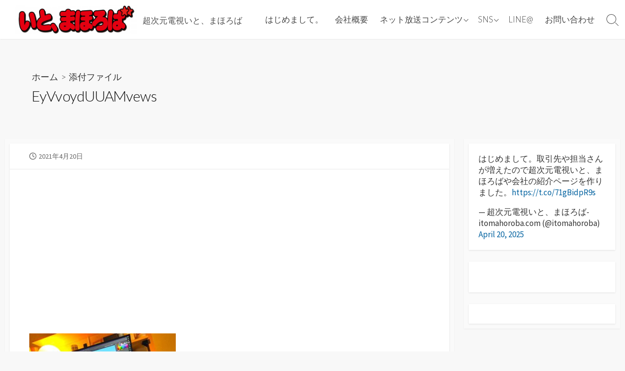

--- FILE ---
content_type: text/html; charset=UTF-8
request_url: https://itomahoroba.com/news/3795/eyvvoyduuamvews
body_size: 7928
content:
<!DOCTYPE html>
<html dir="ltr" lang="ja" prefix="og: https://ogp.me/ns#" prefix="og: http://ogp.me/ns#">
<head>
	<meta charset="UTF-8">
	<meta name="viewport" content="width=device-width, initial-scale=1.0">
	<meta content="#00619f" name="theme-color">
	<link rel="profile" href="http://gmpg.org/xfn/11">
	<title>EyVvoydUUAMvews | いと、まほろば-ITOMAHOROBA LLC</title>

		<!-- All in One SEO 4.8.1.1 - aioseo.com -->
	<meta name="robots" content="max-image-preview:large" />
	<meta name="author" content="itomahoroba"/>
	<link rel="canonical" href="https://itomahoroba.com/news/3795/eyvvoyduuamvews" />
	<meta name="generator" content="All in One SEO (AIOSEO) 4.8.1.1" />
		<meta property="og:locale" content="ja_JP" />
		<meta property="og:site_name" content="いと、まほろば-ITOMAHOROBA LLC" />
		<meta property="og:type" content="article" />
		<meta property="og:title" content="EyVvoydUUAMvews | いと、まほろば-ITOMAHOROBA LLC" />
		<meta property="og:url" content="https://itomahoroba.com/news/3795/eyvvoyduuamvews" />
		<meta property="fb:admins" content="itomahoroba" />
		<meta property="og:image" content="https://itomahoroba.com/images/rogoD-644x429.jpg" />
		<meta property="og:image:secure_url" content="https://itomahoroba.com/images/rogoD-644x429.jpg" />
		<meta property="article:published_time" content="2021-04-19T16:56:35+00:00" />
		<meta property="article:modified_time" content="2021-04-19T16:56:35+00:00" />
		<meta property="article:publisher" content="https://www.facebook.com/itomahoroba" />
		<meta name="twitter:card" content="summary_large_image" />
		<meta name="twitter:site" content="@itomahoroba" />
		<meta name="twitter:title" content="EyVvoydUUAMvews | いと、まほろば-ITOMAHOROBA LLC" />
		<meta name="twitter:creator" content="@itomahoroba" />
		<meta name="twitter:image" content="https://itomahoroba.com/images/rogoD-644x429.jpg" />
		<!-- All in One SEO -->

<link rel='dns-prefetch' href='//fonts.googleapis.com' />
<link rel="alternate" type="application/rss+xml" title="いと、まほろば-ITOMAHOROBA LLC &raquo; フィード" href="https://itomahoroba.com/feed" />
<link rel="alternate" type="application/rss+xml" title="いと、まほろば-ITOMAHOROBA LLC &raquo; コメントフィード" href="https://itomahoroba.com/comments/feed" />
<link rel="alternate" title="oEmbed (JSON)" type="application/json+oembed" href="https://itomahoroba.com/wp-json/oembed/1.0/embed?url=https%3A%2F%2Fitomahoroba.com%2Fnews%2F3795%2Feyvvoyduuamvews" />
<link rel="alternate" title="oEmbed (XML)" type="text/xml+oembed" href="https://itomahoroba.com/wp-json/oembed/1.0/embed?url=https%3A%2F%2Fitomahoroba.com%2Fnews%2F3795%2Feyvvoyduuamvews&#038;format=xml" />
		<!-- This site uses the Google Analytics by MonsterInsights plugin v9.4.1 - Using Analytics tracking - https://www.monsterinsights.com/ -->
		<!-- Note: MonsterInsights is not currently configured on this site. The site owner needs to authenticate with Google Analytics in the MonsterInsights settings panel. -->
					<!-- No tracking code set -->
				<!-- / Google Analytics by MonsterInsights -->
		<style id='wp-img-auto-sizes-contain-inline-css' type='text/css'>
img:is([sizes=auto i],[sizes^="auto," i]){contain-intrinsic-size:3000px 1500px}
/*# sourceURL=wp-img-auto-sizes-contain-inline-css */
</style>
<style id='wp-emoji-styles-inline-css' type='text/css'>

	img.wp-smiley, img.emoji {
		display: inline !important;
		border: none !important;
		box-shadow: none !important;
		height: 1em !important;
		width: 1em !important;
		margin: 0 0.07em !important;
		vertical-align: -0.1em !important;
		background: none !important;
		padding: 0 !important;
	}
/*# sourceURL=wp-emoji-styles-inline-css */
</style>
<link rel='stylesheet' id='wp-block-library-css' href='https://itomahoroba.com/wp-includes/css/dist/block-library/style.min.css?ver=6.9' type='text/css' media='all' />
<style id='global-styles-inline-css' type='text/css'>
:root{--wp--preset--aspect-ratio--square: 1;--wp--preset--aspect-ratio--4-3: 4/3;--wp--preset--aspect-ratio--3-4: 3/4;--wp--preset--aspect-ratio--3-2: 3/2;--wp--preset--aspect-ratio--2-3: 2/3;--wp--preset--aspect-ratio--16-9: 16/9;--wp--preset--aspect-ratio--9-16: 9/16;--wp--preset--color--black: #000000;--wp--preset--color--cyan-bluish-gray: #abb8c3;--wp--preset--color--white: #ffffff;--wp--preset--color--pale-pink: #f78da7;--wp--preset--color--vivid-red: #cf2e2e;--wp--preset--color--luminous-vivid-orange: #ff6900;--wp--preset--color--luminous-vivid-amber: #fcb900;--wp--preset--color--light-green-cyan: #7bdcb5;--wp--preset--color--vivid-green-cyan: #00d084;--wp--preset--color--pale-cyan-blue: #8ed1fc;--wp--preset--color--vivid-cyan-blue: #0693e3;--wp--preset--color--vivid-purple: #9b51e0;--wp--preset--gradient--vivid-cyan-blue-to-vivid-purple: linear-gradient(135deg,rgb(6,147,227) 0%,rgb(155,81,224) 100%);--wp--preset--gradient--light-green-cyan-to-vivid-green-cyan: linear-gradient(135deg,rgb(122,220,180) 0%,rgb(0,208,130) 100%);--wp--preset--gradient--luminous-vivid-amber-to-luminous-vivid-orange: linear-gradient(135deg,rgb(252,185,0) 0%,rgb(255,105,0) 100%);--wp--preset--gradient--luminous-vivid-orange-to-vivid-red: linear-gradient(135deg,rgb(255,105,0) 0%,rgb(207,46,46) 100%);--wp--preset--gradient--very-light-gray-to-cyan-bluish-gray: linear-gradient(135deg,rgb(238,238,238) 0%,rgb(169,184,195) 100%);--wp--preset--gradient--cool-to-warm-spectrum: linear-gradient(135deg,rgb(74,234,220) 0%,rgb(151,120,209) 20%,rgb(207,42,186) 40%,rgb(238,44,130) 60%,rgb(251,105,98) 80%,rgb(254,248,76) 100%);--wp--preset--gradient--blush-light-purple: linear-gradient(135deg,rgb(255,206,236) 0%,rgb(152,150,240) 100%);--wp--preset--gradient--blush-bordeaux: linear-gradient(135deg,rgb(254,205,165) 0%,rgb(254,45,45) 50%,rgb(107,0,62) 100%);--wp--preset--gradient--luminous-dusk: linear-gradient(135deg,rgb(255,203,112) 0%,rgb(199,81,192) 50%,rgb(65,88,208) 100%);--wp--preset--gradient--pale-ocean: linear-gradient(135deg,rgb(255,245,203) 0%,rgb(182,227,212) 50%,rgb(51,167,181) 100%);--wp--preset--gradient--electric-grass: linear-gradient(135deg,rgb(202,248,128) 0%,rgb(113,206,126) 100%);--wp--preset--gradient--midnight: linear-gradient(135deg,rgb(2,3,129) 0%,rgb(40,116,252) 100%);--wp--preset--font-size--small: 13px;--wp--preset--font-size--medium: 20px;--wp--preset--font-size--large: 36px;--wp--preset--font-size--x-large: 42px;--wp--preset--spacing--20: 0.44rem;--wp--preset--spacing--30: 0.67rem;--wp--preset--spacing--40: 1rem;--wp--preset--spacing--50: 1.5rem;--wp--preset--spacing--60: 2.25rem;--wp--preset--spacing--70: 3.38rem;--wp--preset--spacing--80: 5.06rem;--wp--preset--shadow--natural: 6px 6px 9px rgba(0, 0, 0, 0.2);--wp--preset--shadow--deep: 12px 12px 50px rgba(0, 0, 0, 0.4);--wp--preset--shadow--sharp: 6px 6px 0px rgba(0, 0, 0, 0.2);--wp--preset--shadow--outlined: 6px 6px 0px -3px rgb(255, 255, 255), 6px 6px rgb(0, 0, 0);--wp--preset--shadow--crisp: 6px 6px 0px rgb(0, 0, 0);}:where(.is-layout-flex){gap: 0.5em;}:where(.is-layout-grid){gap: 0.5em;}body .is-layout-flex{display: flex;}.is-layout-flex{flex-wrap: wrap;align-items: center;}.is-layout-flex > :is(*, div){margin: 0;}body .is-layout-grid{display: grid;}.is-layout-grid > :is(*, div){margin: 0;}:where(.wp-block-columns.is-layout-flex){gap: 2em;}:where(.wp-block-columns.is-layout-grid){gap: 2em;}:where(.wp-block-post-template.is-layout-flex){gap: 1.25em;}:where(.wp-block-post-template.is-layout-grid){gap: 1.25em;}.has-black-color{color: var(--wp--preset--color--black) !important;}.has-cyan-bluish-gray-color{color: var(--wp--preset--color--cyan-bluish-gray) !important;}.has-white-color{color: var(--wp--preset--color--white) !important;}.has-pale-pink-color{color: var(--wp--preset--color--pale-pink) !important;}.has-vivid-red-color{color: var(--wp--preset--color--vivid-red) !important;}.has-luminous-vivid-orange-color{color: var(--wp--preset--color--luminous-vivid-orange) !important;}.has-luminous-vivid-amber-color{color: var(--wp--preset--color--luminous-vivid-amber) !important;}.has-light-green-cyan-color{color: var(--wp--preset--color--light-green-cyan) !important;}.has-vivid-green-cyan-color{color: var(--wp--preset--color--vivid-green-cyan) !important;}.has-pale-cyan-blue-color{color: var(--wp--preset--color--pale-cyan-blue) !important;}.has-vivid-cyan-blue-color{color: var(--wp--preset--color--vivid-cyan-blue) !important;}.has-vivid-purple-color{color: var(--wp--preset--color--vivid-purple) !important;}.has-black-background-color{background-color: var(--wp--preset--color--black) !important;}.has-cyan-bluish-gray-background-color{background-color: var(--wp--preset--color--cyan-bluish-gray) !important;}.has-white-background-color{background-color: var(--wp--preset--color--white) !important;}.has-pale-pink-background-color{background-color: var(--wp--preset--color--pale-pink) !important;}.has-vivid-red-background-color{background-color: var(--wp--preset--color--vivid-red) !important;}.has-luminous-vivid-orange-background-color{background-color: var(--wp--preset--color--luminous-vivid-orange) !important;}.has-luminous-vivid-amber-background-color{background-color: var(--wp--preset--color--luminous-vivid-amber) !important;}.has-light-green-cyan-background-color{background-color: var(--wp--preset--color--light-green-cyan) !important;}.has-vivid-green-cyan-background-color{background-color: var(--wp--preset--color--vivid-green-cyan) !important;}.has-pale-cyan-blue-background-color{background-color: var(--wp--preset--color--pale-cyan-blue) !important;}.has-vivid-cyan-blue-background-color{background-color: var(--wp--preset--color--vivid-cyan-blue) !important;}.has-vivid-purple-background-color{background-color: var(--wp--preset--color--vivid-purple) !important;}.has-black-border-color{border-color: var(--wp--preset--color--black) !important;}.has-cyan-bluish-gray-border-color{border-color: var(--wp--preset--color--cyan-bluish-gray) !important;}.has-white-border-color{border-color: var(--wp--preset--color--white) !important;}.has-pale-pink-border-color{border-color: var(--wp--preset--color--pale-pink) !important;}.has-vivid-red-border-color{border-color: var(--wp--preset--color--vivid-red) !important;}.has-luminous-vivid-orange-border-color{border-color: var(--wp--preset--color--luminous-vivid-orange) !important;}.has-luminous-vivid-amber-border-color{border-color: var(--wp--preset--color--luminous-vivid-amber) !important;}.has-light-green-cyan-border-color{border-color: var(--wp--preset--color--light-green-cyan) !important;}.has-vivid-green-cyan-border-color{border-color: var(--wp--preset--color--vivid-green-cyan) !important;}.has-pale-cyan-blue-border-color{border-color: var(--wp--preset--color--pale-cyan-blue) !important;}.has-vivid-cyan-blue-border-color{border-color: var(--wp--preset--color--vivid-cyan-blue) !important;}.has-vivid-purple-border-color{border-color: var(--wp--preset--color--vivid-purple) !important;}.has-vivid-cyan-blue-to-vivid-purple-gradient-background{background: var(--wp--preset--gradient--vivid-cyan-blue-to-vivid-purple) !important;}.has-light-green-cyan-to-vivid-green-cyan-gradient-background{background: var(--wp--preset--gradient--light-green-cyan-to-vivid-green-cyan) !important;}.has-luminous-vivid-amber-to-luminous-vivid-orange-gradient-background{background: var(--wp--preset--gradient--luminous-vivid-amber-to-luminous-vivid-orange) !important;}.has-luminous-vivid-orange-to-vivid-red-gradient-background{background: var(--wp--preset--gradient--luminous-vivid-orange-to-vivid-red) !important;}.has-very-light-gray-to-cyan-bluish-gray-gradient-background{background: var(--wp--preset--gradient--very-light-gray-to-cyan-bluish-gray) !important;}.has-cool-to-warm-spectrum-gradient-background{background: var(--wp--preset--gradient--cool-to-warm-spectrum) !important;}.has-blush-light-purple-gradient-background{background: var(--wp--preset--gradient--blush-light-purple) !important;}.has-blush-bordeaux-gradient-background{background: var(--wp--preset--gradient--blush-bordeaux) !important;}.has-luminous-dusk-gradient-background{background: var(--wp--preset--gradient--luminous-dusk) !important;}.has-pale-ocean-gradient-background{background: var(--wp--preset--gradient--pale-ocean) !important;}.has-electric-grass-gradient-background{background: var(--wp--preset--gradient--electric-grass) !important;}.has-midnight-gradient-background{background: var(--wp--preset--gradient--midnight) !important;}.has-small-font-size{font-size: var(--wp--preset--font-size--small) !important;}.has-medium-font-size{font-size: var(--wp--preset--font-size--medium) !important;}.has-large-font-size{font-size: var(--wp--preset--font-size--large) !important;}.has-x-large-font-size{font-size: var(--wp--preset--font-size--x-large) !important;}
/*# sourceURL=global-styles-inline-css */
</style>

<style id='classic-theme-styles-inline-css' type='text/css'>
/*! This file is auto-generated */
.wp-block-button__link{color:#fff;background-color:#32373c;border-radius:9999px;box-shadow:none;text-decoration:none;padding:calc(.667em + 2px) calc(1.333em + 2px);font-size:1.125em}.wp-block-file__button{background:#32373c;color:#fff;text-decoration:none}
/*# sourceURL=/wp-includes/css/classic-themes.min.css */
</style>
<link rel='stylesheet' id='GoogleFonts-css' href='//fonts.googleapis.com/css?family=Lato%3A300%2C400%2C700&#038;display=swap&#038;ver=1.0.0' type='text/css' media='all' />
<link rel='stylesheet' id='cd-style-css' href='https://itomahoroba.com/wp-content/themes/coldbox/assets/css/style.min.css?ver=1.9.5' type='text/css' media='all' />
<style id='cd-style-inline-css' type='text/css'>
.container{max-width:1500px}body{font-size:18px}@media screen and ( max-width:767px){body{font-size:12px}}.entry h2{margin:2em -40px 1.3em;padding:1.3rem 30px;border-style:solid;border-width:1px 0;overflow:hidden}@media screen and (max-width:640px){.entry h2{margin-left:-20px;margin-right:-20px;padding-left:10px;padding-right:10px}}.entry h3{margin:1.6em -10px 1.1em;padding:0 5px .4rem;border-bottom:2px solid rgba(0,0,0,.5);overflow:hidden}.entry h4{padding:0 0 .4rem;border-bottom:2px solid #bbb;overflow:hidden}.entry h5{padding:0 0 .4rem;border-bottom:1px dotted #bbb;overflow:hidden}.grid-view .article,.grid-view .page,.grid-view .post{width:33.333333333333%}@media screen and (max-width:640px){.grid-view .article,.grid-view .page,.grid-view .post{width:50%}}body .site-info{padding-top:10px;padding-bottom:10px}.site-info img{max-width:250px}.site-info,.site-title{color:#444}.site-description{color:rgb(78,78,78)}.header-menu .menu-container>li>a{color:#444}.header-menu .menu-container>li:hover>a{color:rgb(48,48,48)}:root body .search-toggle span.icon.search{border-color:#444}:root body .search-toggle span.icon.search::before,.nav-toggle .bottom,.nav-toggle .middle,.nav-toggle .top{background-color:#444}@media screen and (max-width:767px){#header-nav{background-color:#a5a5a5}}
/*# sourceURL=cd-style-inline-css */
</style>
<link rel='stylesheet' id='SourceSansPro-css' href='//fonts.googleapis.com/css?family=Source+Sans+Pro%3A300%2C400%2C400i%2C600%2C600i%2C700&#038;display=swap&#038;ver=1.0.0' type='text/css' media='all' />
<script type="text/javascript" src="https://itomahoroba.com/wp-includes/js/dist/vendor/wp-polyfill.min.js?ver=3.15.0" id="wp-polyfill-js"></script>
<script type="text/javascript" defer src="https://itomahoroba.com/wp-content/themes/coldbox/assets/js/min/scripts.js?ver=1.9.5" id="cd-script-js"></script>
<link rel="https://api.w.org/" href="https://itomahoroba.com/wp-json/" /><link rel="alternate" title="JSON" type="application/json" href="https://itomahoroba.com/wp-json/wp/v2/media/4179" /><link rel="EditURI" type="application/rsd+xml" title="RSD" href="https://itomahoroba.com/xmlrpc.php?rsd" />
<meta name="generator" content="WordPress 6.9" />
<link rel='shortlink' href='https://itomahoroba.com/?p=4179' />
<link rel="amphtml" href="https://itomahoroba.com/news/3795/eyvvoyduuamvews?amp=1">
<!-- Coldbox Addon Open Graph -->
<meta name="description" content=""/>
<meta property="og:title" content="EyVvoydUUAMvews | いと、まほろば-ITOMAHOROBA LLC"/>
<meta property="og:description" content=""/>
<meta property="og:type" content="article"/>
<meta property="og:url" content="https://itomahoroba.com/news/3795/eyvvoyduuamvews"/>
<meta property="og:site_name" content="いと、まほろば-ITOMAHOROBA LLC"/>
<meta property="og:image" content="/images/TOP-2.png"/>
<meta name="twitter:card" content="summary_large_image" />
<meta name="twitter:domain" content="https://itomahoroba.com" />
<meta property="og:locale" content="ja" />
<meta name="twitter:site" content="@itomahoroba" />
<meta name="twitter:creator" content="itomahoroba" />
<meta property="fb:admins" content="itomahoroba" />
<meta property="article:published_time" content="2021-04-20T01:56:35+09:00" />
<!-- /Coldbox Addon Open Graph -->
</head>

<body class="attachment wp-singular attachment-template-default single single-attachment postid-4179 attachmentid-4179 attachment-jpeg wp-custom-logo wp-theme-coldbox header-menu-enabled footer-menu-enabled sticky-header right-sidebar-s1 header-row">

	
<a class="skip-link screen-reader-text noscroll" href="#content">
	コンテンツへスキップ</a>


	<header id="header" class="header" role="banner">

		<div class="header-inner container">

			<div class="site-info">

				<a href="https://itomahoroba.com" title="いと、まほろば-ITOMAHOROBA LLC"><div class="site-logo"><img src="/images/cropped-TOP-2.png" width="270" height="65" alt="いと、まほろば-ITOMAHOROBA LLC" /></div></a>
									<p class="site-description">超次元電視いと、まほろば</p>
							</div>

			
			
				<nav id="header-menu" class="header-menu" role="navigation" aria-label="ヘッダーメニュー"><ul id="header-nav" class="menu-container"><li id="menu-item-5002" class="menu-item menu-item-type-post_type menu-item-object-page menu-item-home menu-item-5002"><a href="https://itomahoroba.com/%e3%81%af%e3%81%98%e3%82%81%e3%81%be%e3%81%97%e3%81%a6%e3%80%82">はじめまして。</a></li>
<li id="menu-item-1271" class="menu-item menu-item-type-post_type menu-item-object-page menu-item-1271"><a href="https://itomahoroba.com/info">会社概要</a></li>
<li id="menu-item-2883" class="menu-item menu-item-type-custom menu-item-object-custom menu-item-has-children menu-item-2883"><a>ネット放送コンテンツ</a>
<ul class="sub-menu">
	<li id="menu-item-3293" class="menu-item menu-item-type-custom menu-item-object-custom menu-item-3293"><a target="_blank" href="https://www.youtube.com/itomahoroba">Youtube</a></li>
	<li id="menu-item-2711" class="menu-item menu-item-type-custom menu-item-object-custom menu-item-2711"><a target="_blank" href="http://ch.nicovideo.jp/itomahoroba">ニコニコチャンネル-超次元電視いと、まほろば</a></li>
	<li id="menu-item-3804" class="menu-item menu-item-type-post_type menu-item-object-post menu-item-3804"><a href="https://itomahoroba.com/news/3795">サブスクサイトコンテンツ制作、インターネット配信受注業務</a></li>
</ul>
</li>
<li id="menu-item-3241" class="menu-item menu-item-type-custom menu-item-object-custom menu-item-has-children menu-item-3241"><a>SNS</a>
<ul class="sub-menu">
	<li id="menu-item-2347" class="menu-item menu-item-type-custom menu-item-object-custom menu-item-2347"><a target="_blank" href="https://twitter.com/itomahoroba">Twitter</a></li>
	<li id="menu-item-2348" class="menu-item menu-item-type-custom menu-item-object-custom menu-item-2348"><a target="_blank" href="https://www.facebook.com/itomahoroba">Facebook</a></li>
	<li id="menu-item-3239" class="menu-item menu-item-type-custom menu-item-object-custom menu-item-3239"><a target="_blank" href="https://www.instagram.com/ito_mahoroba/">instagram</a></li>
	<li id="menu-item-4971" class="menu-item menu-item-type-custom menu-item-object-custom menu-item-4971"><a href="https://www.threads.net/@ito_mahoroba">Threads</a></li>
</ul>
</li>
<li id="menu-item-2604" class="menu-item menu-item-type-custom menu-item-object-custom menu-item-2604"><a href="http://line.me/ti/p/%40ftm5960m">LINE@</a></li>
<li id="menu-item-1272" class="menu-item menu-item-type-post_type menu-item-object-page menu-item-privacy-policy menu-item-1272"><a rel="privacy-policy" href="https://itomahoroba.com/question">お問い合わせ</a></li>
<li class="menu-item"><button id="close-mobile-menu" class="screen-reader-text close-mobile-menu">メニューを閉じる</button></li></ul><!--/#header-nav--></nav>
				<button class="search-toggle">
					<span class="icon search" aria-hidden="true"></span>
					<span class="screen-reader-text">検索切り替え</span>
				</button>
									<button id="header-nav-toggle" class="nav-toggle header-menu" on="tap:amp-sidebar.open">
					<span class="top" aria-hidden="true"></span>
					<span class="middle" aria-hidden="true"></span>
					<span class="bottom" aria-hidden="true"></span>
					<span class="screen-reader-text">メニュー</span>
				</button>				
			

		</div>

</header>


	<main id="main" class="main-single" role="main">

		<article id="post-4179" class="main-inner post-4179 attachment type-attachment status-inherit hentry">

				<header class="title-box">
		<div class="title-box-inner container">
			<div class="breadcrumb"><a href="https://itomahoroba.com">ホーム</a>&nbsp;&nbsp;&gt;&nbsp;&nbsp;添付ファイル</div>
			<h1 class="post-title">EyVvoydUUAMvews</h1>
		</div>
	</header>
	
			<div class="container-outer">

				<div class="container">

					<div id="content" class="content">

						<div class="content-inner">

							<div class="content-inside">

								<footer class="post-meta content-box">

									
																												<p class="post-date-wrapper">
											<span class="far fa-clock" aria-hidden="true"></span>
											<span class="screen-reader-text">公開日</span>
											<time class="post-date" datetime="2021-04-20T01:56:35+09:00">2021年4月20日</time>
										</p>

									
									
									
																	</footer>

								

								<div class="entry content-box">
									<div class="entry-inner"><p class="attachment"><a href='/images/EyVvoydUUAMvews.jpg'><img fetchpriority="high" decoding="async" width="300" height="225" src="/images/EyVvoydUUAMvews-300x225.jpg" class="attachment-medium size-medium" alt="" srcset="/images/EyVvoydUUAMvews-300x225.jpg 300w, /images/EyVvoydUUAMvews-644x482.jpg 644w, /images/EyVvoydUUAMvews-150x112.jpg 150w, /images/EyVvoydUUAMvews.jpg 680w" sizes="(max-width: 300px) 100vw, 300px" /></a></p>
</div>
																		<div class="btm-post-meta">
																													</div>
																	</div>


								
<nav class="post-nav">

	<ul>

		
	</ul>

</nav>


							</div><!--/.content-inside-->

						</div><!--/.content-inner-->

					</div><!--/.content-->

					

	<aside id="sidebar-s1" class="sidebar-s1" role="complementary">

		<div class="sidebar">

			<div class="sidebar-inner">

				<section id="custom_html-3" class="widget_text widget widget_custom_html"><div class="textwidget custom-html-widget"><blockquote class="twitter-tweet"><p lang="ja" dir="ltr">はじめまして。取引先や担当さんが増えたので超次元電視いと、まほろばや会社の紹介ページを作りました。<a href="https://t.co/71gBidpR9s">https://t.co/71gBidpR9s</a></p>&mdash; 超次元電視いと、まほろば-itomahoroba.com (@itomahoroba) <a href="https://twitter.com/itomahoroba/status/1913908210450538818?ref_src=twsrc%5Etfw">April 20, 2025</a></blockquote> <script async src="https://platform.twitter.com/widgets.js" charset="utf-8"></script></div></section><section id="custom_html-5" class="widget_text widget widget_custom_html"><div class="textwidget custom-html-widget"><div class="fb-like-box" data-href="http://www.facebook.com/itomahoroba" data-width="300" data-height="800" data-show-faces="true" data-stream="true" data-header="true"></div>

<div id="fb-root"></div>
<script>(function(d, s, id) {
  var js, fjs = d.getElementsByTagName(s)[0];
  if (d.getElementById(id)) return;
  js = d.createElement(s); js.id = id;
  js.src = "//connect.facebook.net/ja_JP/all.js#xfbml=1&appId=215450291881352";
  fjs.parentNode.insertBefore(js, fjs);
}(document, 'script', 'facebook-jssdk'));</script></div></section><section id="custom_html-11" class="widget_text widget widget_custom_html"><div class="textwidget custom-html-widget"><script data-ad-client="ca-pub-1091309192347045" async src="https://pagead2.googlesyndication.com/pagead/js/adsbygoogle.js"></script></div></section>
			</div>

		</div>

	</aside><!--/.sidebar-->


				</div><!--/.container-->

			</div><!--/.container-outer-->

		</article>

	</main>



<footer id="footer" class="footer" role="contentinfo">

	
	<nav id="footer-menu" class="footer-menu" role="navigation" aria-label="フッターメニュー"><div class="container"><ul id="footer-nav" class="menu-container"><li class="menu-item menu-item-type-post_type menu-item-object-page menu-item-home menu-item-5002"><a href="https://itomahoroba.com/%e3%81%af%e3%81%98%e3%82%81%e3%81%be%e3%81%97%e3%81%a6%e3%80%82">はじめまして。</a></li>
<li class="menu-item menu-item-type-post_type menu-item-object-page menu-item-1271"><a href="https://itomahoroba.com/info">会社概要</a></li>
<li class="menu-item menu-item-type-custom menu-item-object-custom menu-item-has-children menu-item-2883"><a>ネット放送コンテンツ</a>
<ul class="sub-menu">
	<li class="menu-item menu-item-type-custom menu-item-object-custom menu-item-3293"><a target="_blank" href="https://www.youtube.com/itomahoroba">Youtube</a></li>
	<li class="menu-item menu-item-type-custom menu-item-object-custom menu-item-2711"><a target="_blank" href="http://ch.nicovideo.jp/itomahoroba">ニコニコチャンネル-超次元電視いと、まほろば</a></li>
	<li class="menu-item menu-item-type-post_type menu-item-object-post menu-item-3804"><a href="https://itomahoroba.com/news/3795">サブスクサイトコンテンツ制作、インターネット配信受注業務</a></li>
</ul>
</li>
<li class="menu-item menu-item-type-custom menu-item-object-custom menu-item-has-children menu-item-3241"><a>SNS</a>
<ul class="sub-menu">
	<li class="menu-item menu-item-type-custom menu-item-object-custom menu-item-2347"><a target="_blank" href="https://twitter.com/itomahoroba">Twitter</a></li>
	<li class="menu-item menu-item-type-custom menu-item-object-custom menu-item-2348"><a target="_blank" href="https://www.facebook.com/itomahoroba">Facebook</a></li>
	<li class="menu-item menu-item-type-custom menu-item-object-custom menu-item-3239"><a target="_blank" href="https://www.instagram.com/ito_mahoroba/">instagram</a></li>
	<li class="menu-item menu-item-type-custom menu-item-object-custom menu-item-4971"><a href="https://www.threads.net/@ito_mahoroba">Threads</a></li>
</ul>
</li>
<li class="menu-item menu-item-type-custom menu-item-object-custom menu-item-2604"><a href="http://line.me/ti/p/%40ftm5960m">LINE@</a></li>
<li class="menu-item menu-item-type-post_type menu-item-object-page menu-item-privacy-policy menu-item-1272"><a rel="privacy-policy" href="https://itomahoroba.com/question">お問い合わせ</a></li>
</ul><!--/#footer-nav--></div></nav>
	<div class="footer-bottom">

		<div class="container">

			<div class="copyright">

				<p>
					
					©2026 
超次元電視いと、まほろば このサイト内のコンテンツの著作権は全てITOMAHROBA,LLCが所有します
											 / <a class="privacy-policy-link" href="https://itomahoroba.com/question" rel="privacy-policy">お問い合わせ</a><span role="separator" aria-hidden="true"></span>					
				</p>

				
			</div>

			<ul class="social-links has-5  ">			<li class="twitter-container">
				<a class="twitter" href="https://twitter.com/itomahoroba" title="Twitter" target="_blank">
					<span class="fab fa-twitter" aria-hidden="true"></span>
					<span class="screen-reader-text">Twitter</span>
				</a>
			</li>
						<li class="facebook-official-container">
				<a class="facebook-official" href="https://www.facebook.com/itomahoroba" title="Facebook" target="_blank">
					<span class="fab fa-facebook" aria-hidden="true"></span>
					<span class="screen-reader-text">Facebook</span>
				</a>
			</li>
						<li class="youtube-container">
				<a class="youtube" href="https://www.youtube.com/user/itomahoroba" title="Youtube" target="_blank">
					<span class="fab fa-youtube" aria-hidden="true"></span>
					<span class="screen-reader-text">Youtube</span>
				</a>
			</li>
						<li class="instagram-container">
				<a class="instagram" href="https://www.instagram.com/itomahoroba" title="Instagram" target="_blank">
					<span class="fab fa-instagram" aria-hidden="true"></span>
					<span class="screen-reader-text">Instagram</span>
				</a>
			</li>
						<li class="envelope-container">
				<a class="envelope" href="https://itomahoroba.com/question" title="お問い合わせフォーム" target="_blank">
					<span class="fas fa-envelope" aria-hidden="true"></span>
					<span class="screen-reader-text">お問い合わせフォーム</span>
				</a>
			</li>
			</ul>
		</div>

	</div><!--/.footer-bottom-->

	<a id="back-to-top" class="noscroll is-hidden back-to-top" href="#">
		<span class="chevron-up" aria-hidden="true"></span>
		<span class="screen-reader-text">トップへ戻る</span>
	</a>

</footer>

<div class="modal-search-form" id="modal-search-form" role="dialog" aria-modal="true">
	
<form method="get" class="search-form" action="https://itomahoroba.com/" role="search">
	<label for="search-form2" class="screen-reader-text">検索</label>
	<input type="search" class="search-inner" name="s" id="search-form2" placeholder="サイト内を検索" value=""/>
	<button type="submit" class="search-submit">
		<span class="icon search" aria-hidden="true"></span>
		<span class="screen-reader-text">検索</span>
	</button>
</form>

	<button class="close-toggle">
		<span class="top" aria-hidden="true"></span>
		<span class="bottom" aria-hidden="true"></span>
		<span class="label">閉じる</span>
	</button>
</div>

	<script type="speculationrules">
{"prefetch":[{"source":"document","where":{"and":[{"href_matches":"/*"},{"not":{"href_matches":["/wp-*.php","/wp-admin/*","/images/*","/wp-content/*","/wp-content/plugins/*","/wp-content/themes/coldbox/*","/*\\?(.+)"]}},{"not":{"selector_matches":"a[rel~=\"nofollow\"]"}},{"not":{"selector_matches":".no-prefetch, .no-prefetch a"}}]},"eagerness":"conservative"}]}
</script>
<script type="text/javascript" src="https://itomahoroba.com/wp-includes/js/comment-reply.min.js?ver=6.9" id="comment-reply-js" async="async" data-wp-strategy="async" fetchpriority="low"></script>
<script type="text/javascript" async src="https://itomahoroba.com/wp-includes/js/imagesloaded.min.js?ver=5.0.0" id="imagesloaded-js"></script>
<script type="text/javascript" async src="https://itomahoroba.com/wp-includes/js/masonry.min.js?ver=4.2.2" id="masonry-js"></script>
<script id="wp-emoji-settings" type="application/json">
{"baseUrl":"https://s.w.org/images/core/emoji/17.0.2/72x72/","ext":".png","svgUrl":"https://s.w.org/images/core/emoji/17.0.2/svg/","svgExt":".svg","source":{"concatemoji":"https://itomahoroba.com/wp-includes/js/wp-emoji-release.min.js?ver=6.9"}}
</script>
<script type="module">
/* <![CDATA[ */
/*! This file is auto-generated */
const a=JSON.parse(document.getElementById("wp-emoji-settings").textContent),o=(window._wpemojiSettings=a,"wpEmojiSettingsSupports"),s=["flag","emoji"];function i(e){try{var t={supportTests:e,timestamp:(new Date).valueOf()};sessionStorage.setItem(o,JSON.stringify(t))}catch(e){}}function c(e,t,n){e.clearRect(0,0,e.canvas.width,e.canvas.height),e.fillText(t,0,0);t=new Uint32Array(e.getImageData(0,0,e.canvas.width,e.canvas.height).data);e.clearRect(0,0,e.canvas.width,e.canvas.height),e.fillText(n,0,0);const a=new Uint32Array(e.getImageData(0,0,e.canvas.width,e.canvas.height).data);return t.every((e,t)=>e===a[t])}function p(e,t){e.clearRect(0,0,e.canvas.width,e.canvas.height),e.fillText(t,0,0);var n=e.getImageData(16,16,1,1);for(let e=0;e<n.data.length;e++)if(0!==n.data[e])return!1;return!0}function u(e,t,n,a){switch(t){case"flag":return n(e,"\ud83c\udff3\ufe0f\u200d\u26a7\ufe0f","\ud83c\udff3\ufe0f\u200b\u26a7\ufe0f")?!1:!n(e,"\ud83c\udde8\ud83c\uddf6","\ud83c\udde8\u200b\ud83c\uddf6")&&!n(e,"\ud83c\udff4\udb40\udc67\udb40\udc62\udb40\udc65\udb40\udc6e\udb40\udc67\udb40\udc7f","\ud83c\udff4\u200b\udb40\udc67\u200b\udb40\udc62\u200b\udb40\udc65\u200b\udb40\udc6e\u200b\udb40\udc67\u200b\udb40\udc7f");case"emoji":return!a(e,"\ud83e\u1fac8")}return!1}function f(e,t,n,a){let r;const o=(r="undefined"!=typeof WorkerGlobalScope&&self instanceof WorkerGlobalScope?new OffscreenCanvas(300,150):document.createElement("canvas")).getContext("2d",{willReadFrequently:!0}),s=(o.textBaseline="top",o.font="600 32px Arial",{});return e.forEach(e=>{s[e]=t(o,e,n,a)}),s}function r(e){var t=document.createElement("script");t.src=e,t.defer=!0,document.head.appendChild(t)}a.supports={everything:!0,everythingExceptFlag:!0},new Promise(t=>{let n=function(){try{var e=JSON.parse(sessionStorage.getItem(o));if("object"==typeof e&&"number"==typeof e.timestamp&&(new Date).valueOf()<e.timestamp+604800&&"object"==typeof e.supportTests)return e.supportTests}catch(e){}return null}();if(!n){if("undefined"!=typeof Worker&&"undefined"!=typeof OffscreenCanvas&&"undefined"!=typeof URL&&URL.createObjectURL&&"undefined"!=typeof Blob)try{var e="postMessage("+f.toString()+"("+[JSON.stringify(s),u.toString(),c.toString(),p.toString()].join(",")+"));",a=new Blob([e],{type:"text/javascript"});const r=new Worker(URL.createObjectURL(a),{name:"wpTestEmojiSupports"});return void(r.onmessage=e=>{i(n=e.data),r.terminate(),t(n)})}catch(e){}i(n=f(s,u,c,p))}t(n)}).then(e=>{for(const n in e)a.supports[n]=e[n],a.supports.everything=a.supports.everything&&a.supports[n],"flag"!==n&&(a.supports.everythingExceptFlag=a.supports.everythingExceptFlag&&a.supports[n]);var t;a.supports.everythingExceptFlag=a.supports.everythingExceptFlag&&!a.supports.flag,a.supports.everything||((t=a.source||{}).concatemoji?r(t.concatemoji):t.wpemoji&&t.twemoji&&(r(t.twemoji),r(t.wpemoji)))});
//# sourceURL=https://itomahoroba.com/wp-includes/js/wp-emoji-loader.min.js
/* ]]> */
</script>

</body></html>



--- FILE ---
content_type: text/html; charset=utf-8
request_url: https://www.google.com/recaptcha/api2/aframe
body_size: 266
content:
<!DOCTYPE HTML><html><head><meta http-equiv="content-type" content="text/html; charset=UTF-8"></head><body><script nonce="GG5lob5GDNIUnAEFgYCUpw">/** Anti-fraud and anti-abuse applications only. See google.com/recaptcha */ try{var clients={'sodar':'https://pagead2.googlesyndication.com/pagead/sodar?'};window.addEventListener("message",function(a){try{if(a.source===window.parent){var b=JSON.parse(a.data);var c=clients[b['id']];if(c){var d=document.createElement('img');d.src=c+b['params']+'&rc='+(localStorage.getItem("rc::a")?sessionStorage.getItem("rc::b"):"");window.document.body.appendChild(d);sessionStorage.setItem("rc::e",parseInt(sessionStorage.getItem("rc::e")||0)+1);localStorage.setItem("rc::h",'1769899269228');}}}catch(b){}});window.parent.postMessage("_grecaptcha_ready", "*");}catch(b){}</script></body></html>